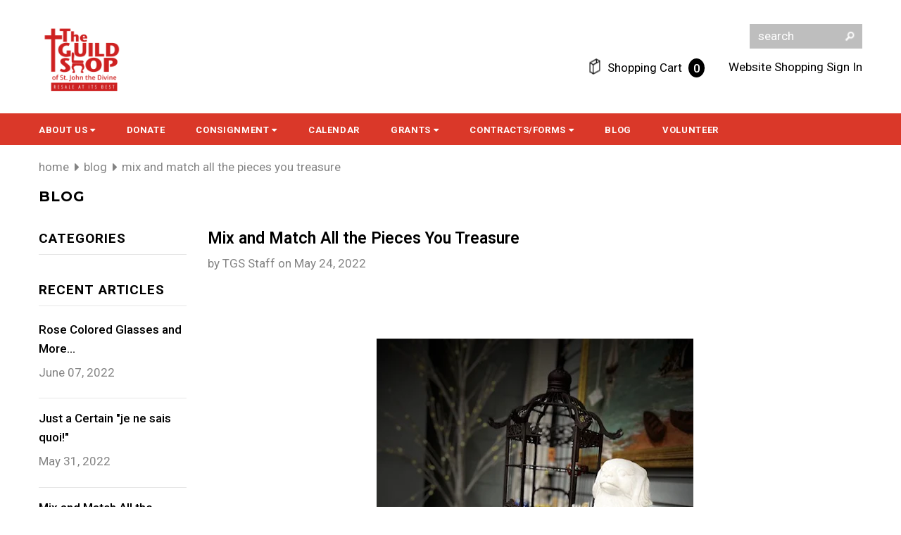

--- FILE ---
content_type: text/html; charset=utf-8
request_url: https://www.google.com/recaptcha/enterprise/anchor?ar=1&k=6LeDBFwpAAAAAJe8ux9-imrqZ2ueRsEtdiWoDDpX&co=aHR0cHM6Ly9tc2dzbmRyLmNvbTo0NDM.&hl=en&v=PoyoqOPhxBO7pBk68S4YbpHZ&size=invisible&anchor-ms=20000&execute-ms=30000&cb=s7amq6qdgfoc
body_size: 48855
content:
<!DOCTYPE HTML><html dir="ltr" lang="en"><head><meta http-equiv="Content-Type" content="text/html; charset=UTF-8">
<meta http-equiv="X-UA-Compatible" content="IE=edge">
<title>reCAPTCHA</title>
<style type="text/css">
/* cyrillic-ext */
@font-face {
  font-family: 'Roboto';
  font-style: normal;
  font-weight: 400;
  font-stretch: 100%;
  src: url(//fonts.gstatic.com/s/roboto/v48/KFO7CnqEu92Fr1ME7kSn66aGLdTylUAMa3GUBHMdazTgWw.woff2) format('woff2');
  unicode-range: U+0460-052F, U+1C80-1C8A, U+20B4, U+2DE0-2DFF, U+A640-A69F, U+FE2E-FE2F;
}
/* cyrillic */
@font-face {
  font-family: 'Roboto';
  font-style: normal;
  font-weight: 400;
  font-stretch: 100%;
  src: url(//fonts.gstatic.com/s/roboto/v48/KFO7CnqEu92Fr1ME7kSn66aGLdTylUAMa3iUBHMdazTgWw.woff2) format('woff2');
  unicode-range: U+0301, U+0400-045F, U+0490-0491, U+04B0-04B1, U+2116;
}
/* greek-ext */
@font-face {
  font-family: 'Roboto';
  font-style: normal;
  font-weight: 400;
  font-stretch: 100%;
  src: url(//fonts.gstatic.com/s/roboto/v48/KFO7CnqEu92Fr1ME7kSn66aGLdTylUAMa3CUBHMdazTgWw.woff2) format('woff2');
  unicode-range: U+1F00-1FFF;
}
/* greek */
@font-face {
  font-family: 'Roboto';
  font-style: normal;
  font-weight: 400;
  font-stretch: 100%;
  src: url(//fonts.gstatic.com/s/roboto/v48/KFO7CnqEu92Fr1ME7kSn66aGLdTylUAMa3-UBHMdazTgWw.woff2) format('woff2');
  unicode-range: U+0370-0377, U+037A-037F, U+0384-038A, U+038C, U+038E-03A1, U+03A3-03FF;
}
/* math */
@font-face {
  font-family: 'Roboto';
  font-style: normal;
  font-weight: 400;
  font-stretch: 100%;
  src: url(//fonts.gstatic.com/s/roboto/v48/KFO7CnqEu92Fr1ME7kSn66aGLdTylUAMawCUBHMdazTgWw.woff2) format('woff2');
  unicode-range: U+0302-0303, U+0305, U+0307-0308, U+0310, U+0312, U+0315, U+031A, U+0326-0327, U+032C, U+032F-0330, U+0332-0333, U+0338, U+033A, U+0346, U+034D, U+0391-03A1, U+03A3-03A9, U+03B1-03C9, U+03D1, U+03D5-03D6, U+03F0-03F1, U+03F4-03F5, U+2016-2017, U+2034-2038, U+203C, U+2040, U+2043, U+2047, U+2050, U+2057, U+205F, U+2070-2071, U+2074-208E, U+2090-209C, U+20D0-20DC, U+20E1, U+20E5-20EF, U+2100-2112, U+2114-2115, U+2117-2121, U+2123-214F, U+2190, U+2192, U+2194-21AE, U+21B0-21E5, U+21F1-21F2, U+21F4-2211, U+2213-2214, U+2216-22FF, U+2308-230B, U+2310, U+2319, U+231C-2321, U+2336-237A, U+237C, U+2395, U+239B-23B7, U+23D0, U+23DC-23E1, U+2474-2475, U+25AF, U+25B3, U+25B7, U+25BD, U+25C1, U+25CA, U+25CC, U+25FB, U+266D-266F, U+27C0-27FF, U+2900-2AFF, U+2B0E-2B11, U+2B30-2B4C, U+2BFE, U+3030, U+FF5B, U+FF5D, U+1D400-1D7FF, U+1EE00-1EEFF;
}
/* symbols */
@font-face {
  font-family: 'Roboto';
  font-style: normal;
  font-weight: 400;
  font-stretch: 100%;
  src: url(//fonts.gstatic.com/s/roboto/v48/KFO7CnqEu92Fr1ME7kSn66aGLdTylUAMaxKUBHMdazTgWw.woff2) format('woff2');
  unicode-range: U+0001-000C, U+000E-001F, U+007F-009F, U+20DD-20E0, U+20E2-20E4, U+2150-218F, U+2190, U+2192, U+2194-2199, U+21AF, U+21E6-21F0, U+21F3, U+2218-2219, U+2299, U+22C4-22C6, U+2300-243F, U+2440-244A, U+2460-24FF, U+25A0-27BF, U+2800-28FF, U+2921-2922, U+2981, U+29BF, U+29EB, U+2B00-2BFF, U+4DC0-4DFF, U+FFF9-FFFB, U+10140-1018E, U+10190-1019C, U+101A0, U+101D0-101FD, U+102E0-102FB, U+10E60-10E7E, U+1D2C0-1D2D3, U+1D2E0-1D37F, U+1F000-1F0FF, U+1F100-1F1AD, U+1F1E6-1F1FF, U+1F30D-1F30F, U+1F315, U+1F31C, U+1F31E, U+1F320-1F32C, U+1F336, U+1F378, U+1F37D, U+1F382, U+1F393-1F39F, U+1F3A7-1F3A8, U+1F3AC-1F3AF, U+1F3C2, U+1F3C4-1F3C6, U+1F3CA-1F3CE, U+1F3D4-1F3E0, U+1F3ED, U+1F3F1-1F3F3, U+1F3F5-1F3F7, U+1F408, U+1F415, U+1F41F, U+1F426, U+1F43F, U+1F441-1F442, U+1F444, U+1F446-1F449, U+1F44C-1F44E, U+1F453, U+1F46A, U+1F47D, U+1F4A3, U+1F4B0, U+1F4B3, U+1F4B9, U+1F4BB, U+1F4BF, U+1F4C8-1F4CB, U+1F4D6, U+1F4DA, U+1F4DF, U+1F4E3-1F4E6, U+1F4EA-1F4ED, U+1F4F7, U+1F4F9-1F4FB, U+1F4FD-1F4FE, U+1F503, U+1F507-1F50B, U+1F50D, U+1F512-1F513, U+1F53E-1F54A, U+1F54F-1F5FA, U+1F610, U+1F650-1F67F, U+1F687, U+1F68D, U+1F691, U+1F694, U+1F698, U+1F6AD, U+1F6B2, U+1F6B9-1F6BA, U+1F6BC, U+1F6C6-1F6CF, U+1F6D3-1F6D7, U+1F6E0-1F6EA, U+1F6F0-1F6F3, U+1F6F7-1F6FC, U+1F700-1F7FF, U+1F800-1F80B, U+1F810-1F847, U+1F850-1F859, U+1F860-1F887, U+1F890-1F8AD, U+1F8B0-1F8BB, U+1F8C0-1F8C1, U+1F900-1F90B, U+1F93B, U+1F946, U+1F984, U+1F996, U+1F9E9, U+1FA00-1FA6F, U+1FA70-1FA7C, U+1FA80-1FA89, U+1FA8F-1FAC6, U+1FACE-1FADC, U+1FADF-1FAE9, U+1FAF0-1FAF8, U+1FB00-1FBFF;
}
/* vietnamese */
@font-face {
  font-family: 'Roboto';
  font-style: normal;
  font-weight: 400;
  font-stretch: 100%;
  src: url(//fonts.gstatic.com/s/roboto/v48/KFO7CnqEu92Fr1ME7kSn66aGLdTylUAMa3OUBHMdazTgWw.woff2) format('woff2');
  unicode-range: U+0102-0103, U+0110-0111, U+0128-0129, U+0168-0169, U+01A0-01A1, U+01AF-01B0, U+0300-0301, U+0303-0304, U+0308-0309, U+0323, U+0329, U+1EA0-1EF9, U+20AB;
}
/* latin-ext */
@font-face {
  font-family: 'Roboto';
  font-style: normal;
  font-weight: 400;
  font-stretch: 100%;
  src: url(//fonts.gstatic.com/s/roboto/v48/KFO7CnqEu92Fr1ME7kSn66aGLdTylUAMa3KUBHMdazTgWw.woff2) format('woff2');
  unicode-range: U+0100-02BA, U+02BD-02C5, U+02C7-02CC, U+02CE-02D7, U+02DD-02FF, U+0304, U+0308, U+0329, U+1D00-1DBF, U+1E00-1E9F, U+1EF2-1EFF, U+2020, U+20A0-20AB, U+20AD-20C0, U+2113, U+2C60-2C7F, U+A720-A7FF;
}
/* latin */
@font-face {
  font-family: 'Roboto';
  font-style: normal;
  font-weight: 400;
  font-stretch: 100%;
  src: url(//fonts.gstatic.com/s/roboto/v48/KFO7CnqEu92Fr1ME7kSn66aGLdTylUAMa3yUBHMdazQ.woff2) format('woff2');
  unicode-range: U+0000-00FF, U+0131, U+0152-0153, U+02BB-02BC, U+02C6, U+02DA, U+02DC, U+0304, U+0308, U+0329, U+2000-206F, U+20AC, U+2122, U+2191, U+2193, U+2212, U+2215, U+FEFF, U+FFFD;
}
/* cyrillic-ext */
@font-face {
  font-family: 'Roboto';
  font-style: normal;
  font-weight: 500;
  font-stretch: 100%;
  src: url(//fonts.gstatic.com/s/roboto/v48/KFO7CnqEu92Fr1ME7kSn66aGLdTylUAMa3GUBHMdazTgWw.woff2) format('woff2');
  unicode-range: U+0460-052F, U+1C80-1C8A, U+20B4, U+2DE0-2DFF, U+A640-A69F, U+FE2E-FE2F;
}
/* cyrillic */
@font-face {
  font-family: 'Roboto';
  font-style: normal;
  font-weight: 500;
  font-stretch: 100%;
  src: url(//fonts.gstatic.com/s/roboto/v48/KFO7CnqEu92Fr1ME7kSn66aGLdTylUAMa3iUBHMdazTgWw.woff2) format('woff2');
  unicode-range: U+0301, U+0400-045F, U+0490-0491, U+04B0-04B1, U+2116;
}
/* greek-ext */
@font-face {
  font-family: 'Roboto';
  font-style: normal;
  font-weight: 500;
  font-stretch: 100%;
  src: url(//fonts.gstatic.com/s/roboto/v48/KFO7CnqEu92Fr1ME7kSn66aGLdTylUAMa3CUBHMdazTgWw.woff2) format('woff2');
  unicode-range: U+1F00-1FFF;
}
/* greek */
@font-face {
  font-family: 'Roboto';
  font-style: normal;
  font-weight: 500;
  font-stretch: 100%;
  src: url(//fonts.gstatic.com/s/roboto/v48/KFO7CnqEu92Fr1ME7kSn66aGLdTylUAMa3-UBHMdazTgWw.woff2) format('woff2');
  unicode-range: U+0370-0377, U+037A-037F, U+0384-038A, U+038C, U+038E-03A1, U+03A3-03FF;
}
/* math */
@font-face {
  font-family: 'Roboto';
  font-style: normal;
  font-weight: 500;
  font-stretch: 100%;
  src: url(//fonts.gstatic.com/s/roboto/v48/KFO7CnqEu92Fr1ME7kSn66aGLdTylUAMawCUBHMdazTgWw.woff2) format('woff2');
  unicode-range: U+0302-0303, U+0305, U+0307-0308, U+0310, U+0312, U+0315, U+031A, U+0326-0327, U+032C, U+032F-0330, U+0332-0333, U+0338, U+033A, U+0346, U+034D, U+0391-03A1, U+03A3-03A9, U+03B1-03C9, U+03D1, U+03D5-03D6, U+03F0-03F1, U+03F4-03F5, U+2016-2017, U+2034-2038, U+203C, U+2040, U+2043, U+2047, U+2050, U+2057, U+205F, U+2070-2071, U+2074-208E, U+2090-209C, U+20D0-20DC, U+20E1, U+20E5-20EF, U+2100-2112, U+2114-2115, U+2117-2121, U+2123-214F, U+2190, U+2192, U+2194-21AE, U+21B0-21E5, U+21F1-21F2, U+21F4-2211, U+2213-2214, U+2216-22FF, U+2308-230B, U+2310, U+2319, U+231C-2321, U+2336-237A, U+237C, U+2395, U+239B-23B7, U+23D0, U+23DC-23E1, U+2474-2475, U+25AF, U+25B3, U+25B7, U+25BD, U+25C1, U+25CA, U+25CC, U+25FB, U+266D-266F, U+27C0-27FF, U+2900-2AFF, U+2B0E-2B11, U+2B30-2B4C, U+2BFE, U+3030, U+FF5B, U+FF5D, U+1D400-1D7FF, U+1EE00-1EEFF;
}
/* symbols */
@font-face {
  font-family: 'Roboto';
  font-style: normal;
  font-weight: 500;
  font-stretch: 100%;
  src: url(//fonts.gstatic.com/s/roboto/v48/KFO7CnqEu92Fr1ME7kSn66aGLdTylUAMaxKUBHMdazTgWw.woff2) format('woff2');
  unicode-range: U+0001-000C, U+000E-001F, U+007F-009F, U+20DD-20E0, U+20E2-20E4, U+2150-218F, U+2190, U+2192, U+2194-2199, U+21AF, U+21E6-21F0, U+21F3, U+2218-2219, U+2299, U+22C4-22C6, U+2300-243F, U+2440-244A, U+2460-24FF, U+25A0-27BF, U+2800-28FF, U+2921-2922, U+2981, U+29BF, U+29EB, U+2B00-2BFF, U+4DC0-4DFF, U+FFF9-FFFB, U+10140-1018E, U+10190-1019C, U+101A0, U+101D0-101FD, U+102E0-102FB, U+10E60-10E7E, U+1D2C0-1D2D3, U+1D2E0-1D37F, U+1F000-1F0FF, U+1F100-1F1AD, U+1F1E6-1F1FF, U+1F30D-1F30F, U+1F315, U+1F31C, U+1F31E, U+1F320-1F32C, U+1F336, U+1F378, U+1F37D, U+1F382, U+1F393-1F39F, U+1F3A7-1F3A8, U+1F3AC-1F3AF, U+1F3C2, U+1F3C4-1F3C6, U+1F3CA-1F3CE, U+1F3D4-1F3E0, U+1F3ED, U+1F3F1-1F3F3, U+1F3F5-1F3F7, U+1F408, U+1F415, U+1F41F, U+1F426, U+1F43F, U+1F441-1F442, U+1F444, U+1F446-1F449, U+1F44C-1F44E, U+1F453, U+1F46A, U+1F47D, U+1F4A3, U+1F4B0, U+1F4B3, U+1F4B9, U+1F4BB, U+1F4BF, U+1F4C8-1F4CB, U+1F4D6, U+1F4DA, U+1F4DF, U+1F4E3-1F4E6, U+1F4EA-1F4ED, U+1F4F7, U+1F4F9-1F4FB, U+1F4FD-1F4FE, U+1F503, U+1F507-1F50B, U+1F50D, U+1F512-1F513, U+1F53E-1F54A, U+1F54F-1F5FA, U+1F610, U+1F650-1F67F, U+1F687, U+1F68D, U+1F691, U+1F694, U+1F698, U+1F6AD, U+1F6B2, U+1F6B9-1F6BA, U+1F6BC, U+1F6C6-1F6CF, U+1F6D3-1F6D7, U+1F6E0-1F6EA, U+1F6F0-1F6F3, U+1F6F7-1F6FC, U+1F700-1F7FF, U+1F800-1F80B, U+1F810-1F847, U+1F850-1F859, U+1F860-1F887, U+1F890-1F8AD, U+1F8B0-1F8BB, U+1F8C0-1F8C1, U+1F900-1F90B, U+1F93B, U+1F946, U+1F984, U+1F996, U+1F9E9, U+1FA00-1FA6F, U+1FA70-1FA7C, U+1FA80-1FA89, U+1FA8F-1FAC6, U+1FACE-1FADC, U+1FADF-1FAE9, U+1FAF0-1FAF8, U+1FB00-1FBFF;
}
/* vietnamese */
@font-face {
  font-family: 'Roboto';
  font-style: normal;
  font-weight: 500;
  font-stretch: 100%;
  src: url(//fonts.gstatic.com/s/roboto/v48/KFO7CnqEu92Fr1ME7kSn66aGLdTylUAMa3OUBHMdazTgWw.woff2) format('woff2');
  unicode-range: U+0102-0103, U+0110-0111, U+0128-0129, U+0168-0169, U+01A0-01A1, U+01AF-01B0, U+0300-0301, U+0303-0304, U+0308-0309, U+0323, U+0329, U+1EA0-1EF9, U+20AB;
}
/* latin-ext */
@font-face {
  font-family: 'Roboto';
  font-style: normal;
  font-weight: 500;
  font-stretch: 100%;
  src: url(//fonts.gstatic.com/s/roboto/v48/KFO7CnqEu92Fr1ME7kSn66aGLdTylUAMa3KUBHMdazTgWw.woff2) format('woff2');
  unicode-range: U+0100-02BA, U+02BD-02C5, U+02C7-02CC, U+02CE-02D7, U+02DD-02FF, U+0304, U+0308, U+0329, U+1D00-1DBF, U+1E00-1E9F, U+1EF2-1EFF, U+2020, U+20A0-20AB, U+20AD-20C0, U+2113, U+2C60-2C7F, U+A720-A7FF;
}
/* latin */
@font-face {
  font-family: 'Roboto';
  font-style: normal;
  font-weight: 500;
  font-stretch: 100%;
  src: url(//fonts.gstatic.com/s/roboto/v48/KFO7CnqEu92Fr1ME7kSn66aGLdTylUAMa3yUBHMdazQ.woff2) format('woff2');
  unicode-range: U+0000-00FF, U+0131, U+0152-0153, U+02BB-02BC, U+02C6, U+02DA, U+02DC, U+0304, U+0308, U+0329, U+2000-206F, U+20AC, U+2122, U+2191, U+2193, U+2212, U+2215, U+FEFF, U+FFFD;
}
/* cyrillic-ext */
@font-face {
  font-family: 'Roboto';
  font-style: normal;
  font-weight: 900;
  font-stretch: 100%;
  src: url(//fonts.gstatic.com/s/roboto/v48/KFO7CnqEu92Fr1ME7kSn66aGLdTylUAMa3GUBHMdazTgWw.woff2) format('woff2');
  unicode-range: U+0460-052F, U+1C80-1C8A, U+20B4, U+2DE0-2DFF, U+A640-A69F, U+FE2E-FE2F;
}
/* cyrillic */
@font-face {
  font-family: 'Roboto';
  font-style: normal;
  font-weight: 900;
  font-stretch: 100%;
  src: url(//fonts.gstatic.com/s/roboto/v48/KFO7CnqEu92Fr1ME7kSn66aGLdTylUAMa3iUBHMdazTgWw.woff2) format('woff2');
  unicode-range: U+0301, U+0400-045F, U+0490-0491, U+04B0-04B1, U+2116;
}
/* greek-ext */
@font-face {
  font-family: 'Roboto';
  font-style: normal;
  font-weight: 900;
  font-stretch: 100%;
  src: url(//fonts.gstatic.com/s/roboto/v48/KFO7CnqEu92Fr1ME7kSn66aGLdTylUAMa3CUBHMdazTgWw.woff2) format('woff2');
  unicode-range: U+1F00-1FFF;
}
/* greek */
@font-face {
  font-family: 'Roboto';
  font-style: normal;
  font-weight: 900;
  font-stretch: 100%;
  src: url(//fonts.gstatic.com/s/roboto/v48/KFO7CnqEu92Fr1ME7kSn66aGLdTylUAMa3-UBHMdazTgWw.woff2) format('woff2');
  unicode-range: U+0370-0377, U+037A-037F, U+0384-038A, U+038C, U+038E-03A1, U+03A3-03FF;
}
/* math */
@font-face {
  font-family: 'Roboto';
  font-style: normal;
  font-weight: 900;
  font-stretch: 100%;
  src: url(//fonts.gstatic.com/s/roboto/v48/KFO7CnqEu92Fr1ME7kSn66aGLdTylUAMawCUBHMdazTgWw.woff2) format('woff2');
  unicode-range: U+0302-0303, U+0305, U+0307-0308, U+0310, U+0312, U+0315, U+031A, U+0326-0327, U+032C, U+032F-0330, U+0332-0333, U+0338, U+033A, U+0346, U+034D, U+0391-03A1, U+03A3-03A9, U+03B1-03C9, U+03D1, U+03D5-03D6, U+03F0-03F1, U+03F4-03F5, U+2016-2017, U+2034-2038, U+203C, U+2040, U+2043, U+2047, U+2050, U+2057, U+205F, U+2070-2071, U+2074-208E, U+2090-209C, U+20D0-20DC, U+20E1, U+20E5-20EF, U+2100-2112, U+2114-2115, U+2117-2121, U+2123-214F, U+2190, U+2192, U+2194-21AE, U+21B0-21E5, U+21F1-21F2, U+21F4-2211, U+2213-2214, U+2216-22FF, U+2308-230B, U+2310, U+2319, U+231C-2321, U+2336-237A, U+237C, U+2395, U+239B-23B7, U+23D0, U+23DC-23E1, U+2474-2475, U+25AF, U+25B3, U+25B7, U+25BD, U+25C1, U+25CA, U+25CC, U+25FB, U+266D-266F, U+27C0-27FF, U+2900-2AFF, U+2B0E-2B11, U+2B30-2B4C, U+2BFE, U+3030, U+FF5B, U+FF5D, U+1D400-1D7FF, U+1EE00-1EEFF;
}
/* symbols */
@font-face {
  font-family: 'Roboto';
  font-style: normal;
  font-weight: 900;
  font-stretch: 100%;
  src: url(//fonts.gstatic.com/s/roboto/v48/KFO7CnqEu92Fr1ME7kSn66aGLdTylUAMaxKUBHMdazTgWw.woff2) format('woff2');
  unicode-range: U+0001-000C, U+000E-001F, U+007F-009F, U+20DD-20E0, U+20E2-20E4, U+2150-218F, U+2190, U+2192, U+2194-2199, U+21AF, U+21E6-21F0, U+21F3, U+2218-2219, U+2299, U+22C4-22C6, U+2300-243F, U+2440-244A, U+2460-24FF, U+25A0-27BF, U+2800-28FF, U+2921-2922, U+2981, U+29BF, U+29EB, U+2B00-2BFF, U+4DC0-4DFF, U+FFF9-FFFB, U+10140-1018E, U+10190-1019C, U+101A0, U+101D0-101FD, U+102E0-102FB, U+10E60-10E7E, U+1D2C0-1D2D3, U+1D2E0-1D37F, U+1F000-1F0FF, U+1F100-1F1AD, U+1F1E6-1F1FF, U+1F30D-1F30F, U+1F315, U+1F31C, U+1F31E, U+1F320-1F32C, U+1F336, U+1F378, U+1F37D, U+1F382, U+1F393-1F39F, U+1F3A7-1F3A8, U+1F3AC-1F3AF, U+1F3C2, U+1F3C4-1F3C6, U+1F3CA-1F3CE, U+1F3D4-1F3E0, U+1F3ED, U+1F3F1-1F3F3, U+1F3F5-1F3F7, U+1F408, U+1F415, U+1F41F, U+1F426, U+1F43F, U+1F441-1F442, U+1F444, U+1F446-1F449, U+1F44C-1F44E, U+1F453, U+1F46A, U+1F47D, U+1F4A3, U+1F4B0, U+1F4B3, U+1F4B9, U+1F4BB, U+1F4BF, U+1F4C8-1F4CB, U+1F4D6, U+1F4DA, U+1F4DF, U+1F4E3-1F4E6, U+1F4EA-1F4ED, U+1F4F7, U+1F4F9-1F4FB, U+1F4FD-1F4FE, U+1F503, U+1F507-1F50B, U+1F50D, U+1F512-1F513, U+1F53E-1F54A, U+1F54F-1F5FA, U+1F610, U+1F650-1F67F, U+1F687, U+1F68D, U+1F691, U+1F694, U+1F698, U+1F6AD, U+1F6B2, U+1F6B9-1F6BA, U+1F6BC, U+1F6C6-1F6CF, U+1F6D3-1F6D7, U+1F6E0-1F6EA, U+1F6F0-1F6F3, U+1F6F7-1F6FC, U+1F700-1F7FF, U+1F800-1F80B, U+1F810-1F847, U+1F850-1F859, U+1F860-1F887, U+1F890-1F8AD, U+1F8B0-1F8BB, U+1F8C0-1F8C1, U+1F900-1F90B, U+1F93B, U+1F946, U+1F984, U+1F996, U+1F9E9, U+1FA00-1FA6F, U+1FA70-1FA7C, U+1FA80-1FA89, U+1FA8F-1FAC6, U+1FACE-1FADC, U+1FADF-1FAE9, U+1FAF0-1FAF8, U+1FB00-1FBFF;
}
/* vietnamese */
@font-face {
  font-family: 'Roboto';
  font-style: normal;
  font-weight: 900;
  font-stretch: 100%;
  src: url(//fonts.gstatic.com/s/roboto/v48/KFO7CnqEu92Fr1ME7kSn66aGLdTylUAMa3OUBHMdazTgWw.woff2) format('woff2');
  unicode-range: U+0102-0103, U+0110-0111, U+0128-0129, U+0168-0169, U+01A0-01A1, U+01AF-01B0, U+0300-0301, U+0303-0304, U+0308-0309, U+0323, U+0329, U+1EA0-1EF9, U+20AB;
}
/* latin-ext */
@font-face {
  font-family: 'Roboto';
  font-style: normal;
  font-weight: 900;
  font-stretch: 100%;
  src: url(//fonts.gstatic.com/s/roboto/v48/KFO7CnqEu92Fr1ME7kSn66aGLdTylUAMa3KUBHMdazTgWw.woff2) format('woff2');
  unicode-range: U+0100-02BA, U+02BD-02C5, U+02C7-02CC, U+02CE-02D7, U+02DD-02FF, U+0304, U+0308, U+0329, U+1D00-1DBF, U+1E00-1E9F, U+1EF2-1EFF, U+2020, U+20A0-20AB, U+20AD-20C0, U+2113, U+2C60-2C7F, U+A720-A7FF;
}
/* latin */
@font-face {
  font-family: 'Roboto';
  font-style: normal;
  font-weight: 900;
  font-stretch: 100%;
  src: url(//fonts.gstatic.com/s/roboto/v48/KFO7CnqEu92Fr1ME7kSn66aGLdTylUAMa3yUBHMdazQ.woff2) format('woff2');
  unicode-range: U+0000-00FF, U+0131, U+0152-0153, U+02BB-02BC, U+02C6, U+02DA, U+02DC, U+0304, U+0308, U+0329, U+2000-206F, U+20AC, U+2122, U+2191, U+2193, U+2212, U+2215, U+FEFF, U+FFFD;
}

</style>
<link rel="stylesheet" type="text/css" href="https://www.gstatic.com/recaptcha/releases/PoyoqOPhxBO7pBk68S4YbpHZ/styles__ltr.css">
<script nonce="DAS7YTpUZUSz4IQIMLJolw" type="text/javascript">window['__recaptcha_api'] = 'https://www.google.com/recaptcha/enterprise/';</script>
<script type="text/javascript" src="https://www.gstatic.com/recaptcha/releases/PoyoqOPhxBO7pBk68S4YbpHZ/recaptcha__en.js" nonce="DAS7YTpUZUSz4IQIMLJolw">
      
    </script></head>
<body><div id="rc-anchor-alert" class="rc-anchor-alert"></div>
<input type="hidden" id="recaptcha-token" value="[base64]">
<script type="text/javascript" nonce="DAS7YTpUZUSz4IQIMLJolw">
      recaptcha.anchor.Main.init("[\x22ainput\x22,[\x22bgdata\x22,\x22\x22,\[base64]/[base64]/bmV3IFpbdF0obVswXSk6Sz09Mj9uZXcgWlt0XShtWzBdLG1bMV0pOks9PTM/bmV3IFpbdF0obVswXSxtWzFdLG1bMl0pOks9PTQ/[base64]/[base64]/[base64]/[base64]/[base64]/[base64]/[base64]/[base64]/[base64]/[base64]/[base64]/[base64]/[base64]/[base64]\\u003d\\u003d\x22,\[base64]\\u003d\x22,\x22JsKzQcKDwpfCnioDaTTCrWDDrGksw6wXw5nDqCtBSHtRBcKKw4pMw4VSwrIYw4nDvSDCrTjCrMKKwq/DvhI/ZsKiwqvDjxksRsO7w47DnsKHw6vDolvCkVNUWcOfFcKnMMKhw4fDn8KOHxl4wrLCnMO/dms9KcKRAzvCvWgywoRCUXdoaMOhUmnDk03CscOSFsOVfSLClFIQacKscsK+w6jCrlZWRcOSwpLCp8KOw6fDngJzw6JwCMOsw44XJF3Dox1wI3JLw4gcwpQVRMOUKjdiV8KqfXvDj0g1bsOyw6Mkw4PCscOdZsK1w4TDgMKywr47BTvChsKmwrDCql/ClmgIwoUsw7diw5/DjmrCpMOFDcKrw6IkFMKpZcKCwoN4FcOsw61bw77DtsKnw7DCvxfCi0RuSsOpw780LgDCjMKZBcKKQMOMcyENIW7Cn8OmWQEtfMOae8O0w5p+C3zDtnUiCiR8wrRdw7wzfsKDYcOGw7zDrD/[base64]/wp8iMHLDpMOud0TDpHRqdsKdHHXDtGLCu0jDiRVCGMKoNsKlw7jDksKkw43DgsKuWMKLw4jCqF3Dn1/DozV1wpxNw5Btwph2PcKEw4fDusORD8KTwp/CmiDDqsKobsOLwq/CmMOtw5DCusKgw7pawqEQw4F3dTrCggLDp3QVX8KvaMKYb8Kaw43DhApAw6BJbjHCpQQPw4Y0EArDucKHwp7DqcKmwqjDgwNOw6fCocOBC8Okw49Qw4oLKcKzw69xJMKnwqXDt0TCncKlw6vCggEQFMKPwohsBSjDkMKsNlzDisOeDkV/eh7DlV3CgXB0w7Qid8KZX8O4w6nCicKiCWHDpMOJwrLDvMKiw5d/w4VFYsKZwq7ChMKTw6PDmFTCt8K5Dxx7a1nDgsOtwrYYGTQxwqfDpEtUfcKww6MaesK0THHCry/[base64]/[base64]/[base64]/Dl1NAwo4hw51OwqcmUFrDgQvDncK0w7rDsMKjYsKrQ3pIRjfDosKxDxPDrXdVwofColZgw4xzM1hjQglKwqPDoMKoJxdiwrXCtmFYw74/wp/DisO7WijClcKewoHClUjDsQBaw4XCtMKgDcKfwrXCvcOVwpR+woBKNcOtCMKaMcOpwprCgMKLw5nDukbCgx7CqMOvQsKQw6PCtcKJfsKzwqMvYj/DhDfDnE0KwqzCqBRswpzDi8OIM8OhQMOALivDq0HCjMO/PsOWwpV9w77CtsKVw4zDgU4vSsOiJQHDnHzCnwPCt1DDvSw8wrEgCsOsw6PDh8KywqxlQFXCpXV/LxzDqcOKeMOYXgtBw5koUMO/McOvwrTCkMORJgPDlcKHwq/Dii9ZwpPCisOsNMOqesOsEBrCqsObUMOxWiI4w48Rwp3ChMO9DsOgNsOvwpDCiR3CqWkCw4DDpBDDnTNEwr/CgjYiw5N4fE8/w5YPw4FXKHzDtzzCkMKYw4bCuU3CtcKiGMOLDmB+OsKzE8OmwqnDg3LCjcO6KMKIGBjCpcKXwqjDgsKVMD/CosOqXMKTwpV/woTDnMOrwqDCjMOCZx/ChHTCs8Kmw54Kwq7CiMKDBhAwCF5owrnCj11oEQLCvktnw4TDp8KWw6U5IMO3w7l0wr9xwroDZQDCgMKNwrBcSsKnwqYEecK0wqdPwprCriJOBsKowozCoMOow7NJwpzDsB7DvVkOJQERZmfDnsKnw5B/VGsJw5TDu8K8w5TCjE7Cq8ObVEIRwrjDuGEHJ8KewpjDk8O+WMKmLMOSwoDDlHFRMWbDoyDDgcOrwr/[base64]/[base64]/wpHDmC/CsSDCmkUfwpLCkz9Gwp7DrzoeM8KpGUgmOcK7RsKVGyPDrMK0McOJwpTDjMKfCBJBwoRscglcw5N3w4/Cl8OEw7HDtg7DmcOpw45aU8KBVgHCk8KUe196w6XChlTCuMOqEsKDUHNKFQHDv8O/w7jDkU7CuQTCisKfwq44dsKxwpnCkCLDjjA4woUwPMKcw7PDo8KPw6TCo8OvQQ/DtcOYAiHCvwpWA8Khw64JA0FWfyc7w4h5w7sfcyImwr7Dp8OcY3PCtXovSMOUYU/DocKwWMOtwoUjR2TDt8KAYFXCtcK/WH1IUcO9PMKPNMK3woTCpsOuw595QMKXMcOCw6ZaaWjDlMKFU1fCuzoVw6I7w7YVDlfDnFhWwrlRWTfCs3nCsMOpw7RHw65HKMKXMsK7acOqZMORw4TDkMOhw7jCkz87w78xdW1MW1QsIcOPUsK3PMKYQMOzXD0YwrQ0wp7Ct8KfO8O/IcKUwoVOQ8OQwoF+wpjCpMOmwrkJw7w1wo/Cnh0daXTDq8OLecKvwqLDucKfNcOmWcOKKBnDgsK2w7bCrip7worDisKgNcOYw7I7BsO0w5rCnyJaYFgSwqpie2HDngtGw5fCpsKZwrQgwq7DvcOXwr/[base64]/DkFcRw4jDgsKmPgDCpwIXccOBPcO9w53DtU8bw4tPw6XCrz57SsOQwo7Cg8OJwr/CvcKnw7VREsKswpk5wrvDll5WZFs6IMKRw4rDrMOuwrXDgcKSH0ERZg5uIMKmwr1Ow4ZXwo7DvsOww4TChUdyw7pJwoTDkMOYw63CscKDAxMPw5UMERxmwrfDthZ8wr5vwo/[base64]/ChXZoNcKzRnPDtyU8w53Dm8KBcX8NecKJwqUOw5cmDHHDn8KzTcKTE0PCoVvDrcKbw5hBBnkhDn9Hw7FlwoxrwrTDqMKDw6XCtBXCogBJQcKlw4ckDTnCvMOvwpNDJC11wpolWsKYWhnCmC80w7jDlgPCoGc9YjUuAzDDhFEwwo/DlMOyITlSE8KywolqTMKYw6rDt0ARREFCDcOoaMKow4/DpsOGwosPwqnDpwjDvMOIw48iw4xQw68DREzDmFA1w4zCu2HDmsKRD8K7woU/wo7CpsKYOsO0ScKIwrpKIGXCvQJzCsKpC8OIQ8K+wpg0d2vCv8OMEMKDw6fDgcKGwo4xFVJGw6nCicOcEsOnwoFybAfDp1/ChcOhU8OYPk0yw7rDucKQw6kRRcO/[base64]/Dn9EacKlNR5fw6/DpsK2VyAADMOHLy5fwpPDh8OqwoBAw6nDjnzDliLCu8KuR3LCl08FJDVxGVBowoEnw5HCoCDCtMOqwrbCvmwiwrvCvGsRw6vCtAkrOh/[base64]/[base64]/UEDCuMOZNSTClzvDj1bDnB/[base64]/wpdXwq7DuMK9wooHOMOgwpHDnCMowoTCmXHCsjzDnsKPw4w/w6kgbXBGwq9pG8OOw4YieiTCqRnCoGx7w45ewqs/FUjDmkTDrMKMwr5bLsOZwoHCqcOmay0+w4Z/[base64]/[base64]/ClMOtwqoXTRpPKWXDocOrw6LDow4ew4ZHw4lUeETCgcOyw5nCq8KfwrhJNcKHwrXCnlHDksKFIh0PwrDDjWoJOcOywrYSw7wkWMKGZQ8UQ0g4woJtwpzCpBUKw4nCtcKADnjCmsKrw5jDvMOvwrbCvMK2wrt/wplaw7HDtXJAwovDm3k1w4fDusKiwodIw4HCgj4iwqvClGbCqcKRwo0Fw6oBWcOoIwxuwoDDjQzCoHXDqGbDvk/Du8KGLkUHwqIEw5rCgRjClcOpw7UowrlDG8OMwpbDucKzwq/CmhwkwrPDpMO8CyUbwoLDrxtcbBdQw5jCi29PEHfCkXfCt0XCuMOJwq7DpWfDl33DuMKHKFh4woPDl8Kpw5fDgsOPAsKzwpUXc3rDkhkxw5vDqRU3CMKZZ8KcC1/Cv8Oze8KgQsKmwqh6w7rCh1fCl8KLdcKebcOmwqMmccOpw65FwqvDvMOia0UKWsKMw7FhcsKNdU7Dp8OYw7J9QsObwoPCrC/[base64]/wpsVQsKyw61DTMK8w7N7wqJAw57CkjzDmD/CkUrCh8OpDsKgw6sIw6/DqsOiUsKfIXo6VsKHV0sqUcOoC8ONUcOQbMKBwpvDoUzChcKQw6TCnXHDrmFAKTbCtjcHw5Rbw6g/w5/CrgLDrjbDh8KWE8OhwpNPwrzDqcOlw53DvURyb8K2YMKMw7HCo8OafR5se0TCjnAuwrLDuntJw6TCjGLChXwNw7MyN0LCscKwwrQsw7zDomtZBsKZLsKkHMK0UwlVHcKFacOdw6xNAgbDk0jCvsKaWV1DJCduwr8Td8Kkw7xwwp/CkGdaw6TDmxTDu8O0w6XDjxrCljnDiQZZwrTDoDQgbsOOJRjCphDDtcKaw7QQOQxQw6c/JsONcsK0VnQEaDvCkkrDmcKfHsK8P8One3PCi8K9eMOcYkjChgjCnsKNDMOSwqXDiyILVz4Iwp3Di8O4w5fDqcORw7rCgMK2ZwBnw6XDvSLCk8Ovwqw2EX/CocKWfyN4wrDDkcK5w5w8w6DCrzcIw4AMwqpsZ3bDoj0pwq3DtMOwD8Kkw6BlACwzNBvDkMOAFl/DvcKsBlpaw6fCtVBGw6HCgMOiScOVwpvCicOnUWsGNMO1woQZdMOnUQgLF8OHwqXCjcOww43Cg8KqPcOYwrQNG8KgwrPCiBDDjcOSZ2zCgS41wr1iwp/CicOnwr9abzjCqMOREE8tBn0+wpTDlFUwwobCj8KLCcKcTlYqw5UYQsOiw67CusOSw6zCrMOjfwdeAjceI18fw6XDhn9PI8OUwoZaw5pRMsOWTcKmPsKmwqPDqcK0AsKowoHCl8Kswr1Nw7M/[base64]/Ci8Kdw6p9A8OINgfCj8K1UgfCon7DiMO+w4HCvAMXw4TCp8OYdMOcaMO4wqYMQSB/w5XDncKowrpMUxTDh8KvwonDhn0xw77CtMOmVgnCr8OqUgzDqsORHgTDrmdZwpDCrDzDtmhYwr1IZ8K/MnV4wobCjMORw47DrMOJw5PDgEh3G8K+w7rCjMKbD2p7w7XDqXpLw6LDm0hWw6jDpcOGLETDpnbDm8OTeRppw4DCr8OFw4ABwq/CmcOswoh4w7vCusK6cA57azwNIMKHw6vCtDhpw5tSOETCqMKsfcKmFMKhVARowpfDtBJQwq/[base64]/Co8O3YcKHecOHOsObAsKsNXcgw4MRwoVBRsOuAMOPBj59wrXCo8KBw7DDnig3w6wjw4rDpsKwwqhyFsOtw73CiWjDj3zCgcOvw4ltYsOUwr1Nw67CkcKDwo/[base64]/Dg8K3wpbCsMOjMMKZw5HDv8OYwp40cnLCvsKqw6vDscKDJEHDkcO/wrbDhcKoDT7DpDoAwrZLGsKEwpfDmQppw44PesOeVlQlendKwpDDgllwPcOzNMOAe2IhCUZ2HsOfw6LCrMOnasKUCSp2H1PCiQ40fBTCg8KAwrfCjWbDq1PDnsKJwrHCgQDCnRrCo8OMEcOoIcKAwp7CssO/P8KUVMOvw5vCgg3CikbCg0EAw4rCk8KydQtZw7LClB1yw4MZw4R0wqtQFmkXwoMaw5wtcXpKe2fDs2TCgcOmaSFnwocJXS7Cnlplf8K5CMK1wqnCmHbDo8KBwqTCoMKgdMOYe2bChDVywq7Dml/CocOKwpwIwoXDpsKNAQTDq0luwozDtH9XfwjCsMOdwokbwp/DnRRZfsKCw6RvwpXDt8Ksw7rCqmAIw5DCpsK1wqNswrFhAsO/w7fDt8KlOcOIE8KxwqDDv8KJw7Naw5zCkMKJw4hSIcK4e8O3NMOEw7TDnGXCkcOJMjnDk07ClkkfwpvClMK5A8Oiw5UYwoYvYUsTwpA7UcKfw4wbPGkxwoclwrfDkWbClsK+DG4yw7nCpzhGeMO0woXDuMOHw6fDp2LDkcOCRHJ6w6rDilBaYcOWwr5qw5bCjsO6w4I/w4FRwrjDsm9jUGjCjsOkJVVTw4XDv8K4BzhFwrLCrkrCpBpEHCPCtVUWJEnCgWfCtWRjHEfDjcK/w77CgEnCoEkgXsKkw446DsO5wo4sw4fDg8KENhZVwrvCrkDCozXDhHbDjCAiQcO1GMOpwrUqw5nDgR5Uwq3Cr8KIw57CoxbCogBgPQjDnMOWw4gceWlUCsKLw4TDiTXDlhR/YkPDkMKfw4bDjsO/[base64]/wq3DnhLCtsOow43CpsOmQUHDr8OvSsOfwoYaG8KoHsKeT8K+GRxWwoAbBcKsCW7DhDXDh23ClMOAXD/CukTCk8OowoXDqH/[base64]/CpyIhwrHCvBs0wpnCjMK8woR0wqouLnDDiMK6wpU5OlAEdcKAwpfClsKDYsOtLcKrwpASHcO9w6jDvMKPIhtLw4jCgmdvfhc6w4/[base64]/[base64]/DksKxL8KrUsK0wrnCpsO9eVYWw6tBO8KrN8OuwpDDvSvDq8Oqw4DDqwIsbcOTLjfCoRtIw7JkamlcwrbCp1Idw7HCscOnw7cwRsOiwoTDgsK9O8KRwpTDjsOAwovCgDHCkWdKQVLDlcKlFHVTwr7DuMOIwodgw6TDiMOkw7vCiG5sa2AowokRwrTCp0ANw6Y/w4MIw5nDg8OWRsKbfsOJwrLCrsKUwqrDs3JEw5zCksOSRSAhLcKZBDrDp3PCrQLCnMK0fMKaw7XDp8KtcHvCpMKXw7cAB8K3w6/DnFbCmsK0MXrDs0TCl1DDtD7CjMObw6YPwrXCuwrCiAQdwo5Yw4kIJMKHfcOGwq5CwqY0wp/[base64]/dMOdw6Raw5NmWcO9a3d2DXXDiQzDusObw6TDvWVfwo3CrlvDm8OHEU/CscKnMcOTwoJEBUnCkSUJYmfCr8KWQ8O/w50vwqtJBRFWw6nDp8KDKMKLwqhwwqvCjMOjSsOvVSxwwqMjdsK5wqXChBXCpMOHbsOQWULDklFLB8OKwrY7w7vDp8OkKmlDKlsfwrl6w6ojH8Kowpwgwq/[base64]/ChXxccMKrQ8KDwqMWF2k6WCQoc8KjwoDClxfDi8KvwpLCpykEIzUcRxdlw4IDw53DoEF2wpbDhRTCg2PDnMOqX8OSL8KKwqdnYxPDhMKtLwjDn8OYwpvDgRHDqgEnwq/CuXUbwpjDuT/[base64]/wrzCoMO7woTCsXRYwqkBekLCnj9VQkPDuxbCicO/[base64]/w6nDjsOSwqpbYsKLwrxADFtxSVXDqsKaF8OMX8O4YA5BwpV1H8K7e2FMwoYXwpIfw6TDp8ORwpw0TArDpcKIw6rCjQNGT2pdcsKDYmnDocKJwqxTZ8OXVmATB8OGWcOYw4cRX3spesO9bEvCoyvCqMKGw6/Cl8OAPsOBwosNw6XDmMKxHT3Ck8KGaMOrfAJVW8OdFXXCoTIow7PDrwTDiWbDpx3Dg2XDq3I7w77Duz7Dk8KkIGYidcKOw4d8wqU4w7vDsDE3w5NYK8K9cTHCs8KcF8OKXm/ChyrDvxcgBTMrLMOKM8KAw7g+w45RO8O7wofDo0EqFHbDhcKYwqFVPMOMM2LDnsKTwoLCs8KqwoxEwqFyRWZeDnLCujnClk7DpXbCjsKRQsO8asO2F1PDvMONSC3Dj1l1XnPDj8KNFsOYwrUQLHF/SsODT8K5wrYceMK0w5PDungPMgDDrx90wo8Sw7bDkE3DhgAXwrZnw5zDilbCkcK/FMKMw6TCpndsw67DrUA/aMKib2Mnw7BYw4Ebw55dwpNjQMOHHcO7dMOgYsOqOMO+w6rDtUzCoWXCg8KEwoXDh8KtSjnDr1Qtw4rCp8OQwr/[base64]/[base64]/CkcO0w65Hw6lfMjtNYMKYw70Yw4Qzw4Qob8Ktw4ojwrdaacKqf8Oow6ZCwofCqHvCr8KWw5LDqsOMSBQjVcOOaC3Ck8K3wq50wpvClcOtE8KYwofCt8ONwr40RMKKw6gURz/CiTwGf8Kkw6TDosOswogWXWbDgjbDl8OGV0PDjSwqZcKLOTjDt8OaVcOvMsO0wrRiMMO7w5/Cu8KUwpTCsXVjf1TCsgEuwq0ww54bHcKYwrHCtMO1w6IAw4/Dpi89w7rDnsK+w6vDmTMQwpZbw4RjJcKdwpTCtCTCswfCp8O8UcKSw4TDnMKAFcK7woPCocO5wpMSw65VSGLDh8KBHARdwoDCncOvwqvDrcKKwqVxwrDCm8O6wrQRwqHClMORwqbCscOLXw0ZY3TDmsO4P8KoeDLDihswEH/ClhlOw7vCjDLCg8Oiwoc5wro1el4hU8KOw4lrL1NOwpLCihsJw7PDgcO5WjpPwqQVwpfDlsOQGsO+w43DpWUhw6vDocOiXG/ChsOrw5jCuSUQeE10w5t1LsK5fBrCkizDhMKhKMKiI8OswrXDig7CkcO7asKIwrbDnMKZLsOmwoZsw6/Cki90WsKUwoFHFinCu1nDr8KDwpfDoMO7w5ZMwr/Cn3x/MsOdw7hEwqp+w5F9w7TCpMOHKMKpwofDj8KFcmcOYS/DkW0QI8KiwqkVd1EXUXbDtn/[base64]/DmnMUwqzCnTs+wo/DocK0dVIEGMOZPhdGeWnDr8KJVMKswojDqsO+XFI7wplDAMKNV8OPO8OyB8O4ScOwwqLDrcKDH3rCiUkjw4LCrsKAQ8K+w4U2w6TDgsO9YBNgS8KJw7HDrsOBEys8U8O7wqFnwqLDlVrCr8O/wolNWsOURcOyG8KNworCkMODREFww4Icw74hwqjDlF/DgsK8DcOvw4vDkz0Zwo05woVhwrV/wqfDuHbCuXbDrnl5wrrDvcOuwozDjxTCiMOZw7/[base64]/DpD01RTFzbTtaUBFKwo7Dt2tuIcOJQ8KrFjYYTcKiw5DDv1NUVmTCoi1keSMPGF3DvV/DkgXDlRzCgcKTWMOMR8KWTsK9OcOOEWpJDzNBVMKACVQaw77CqMORQsObw7hpw48KwoLDnsOvwoRrwprDoGLDgcO4IcKgw4VfOjJWN2TCp2kiLUvChx/Cuz1fw5g9w73DsgoQa8OVMsKoXcOlwpnDpk0nHk3CrMK2wpMWw5x6wpHCq8KGwosXSlYocsKke8KXwpp5w4NAwqc3ScKpw7gXw55+wrwjwr/DicOMI8OFfgNzw6TCscKrEcK1fCPCrcOSwrrDn8Otw6EAYsK1wqzCvAjDmsK/w7PDoMOWRsODwrrChMOnEsKYwrbDuMOmLMO9wrZvMMKtwpTCkMOPYMOcDsOuIy7DrHATw55sw6XCtsKGHcORw6rDllRfwpDCisKzwp5jPC/CiMO2TcKuwrLCoi/CmSETwqMwwpogw5lNJTvCsmsBwpvCr8KQXcKbFnfDgsO0wpktw5TDjwdHwr1aEgjCgV/CtRRHwoMxwpx/w6pZQzjCscKew60wZEN9T3Y6eUBBNMOMYSwnw5l6w5nCjMOfwr87NENfw4sZBzxXwrbDuMOOAXnCiEpqFsOhbC9MIsOcw5TCncK/w7hcFMOfKWItRcKMfMOswpUPDsKGSCDCnsKCwr/Dh8ONN8OrQTHDhcKrw5vClzrDpcOfw4txw5wVwqDDhMKMwpsJGRk1b8Kpw7skw6nCti0gwosmTcO+w54GwqAPCcOES8KFw6rDv8KFTcOSwq4Pw4zDnsKjJCQxGsKfFQXCu8OawoZjw6NrwpkRwr/DosO1WcONw53DqMKLwosXVUjDt8Kdw5LCm8KaOT5mw6vCssK5NXLDv8O+wqjDvcK6w53DrMO8wp4Lw7/CuMOVO8OLYMOEOiDDlF3Cq8KmTjXCqcOPwoXDrcO1O1QZOVg/w65twpxhw45Vwr5rFnXCpkXDvBnCpk0DVMOLEgghwqEdwp3DjxzCp8Oxw6pAYcK7aQDDoxrChcKyew/CsHHCsEYCS8OvBVo6bQ/DtMOlw408wpUdb8Olw6XDhW/Dq8Oww6YVw7rCunTDtEoYfFbDlVkIDMO+aMOjBsKVUMOmCMKAFl7CpcKOB8Oaw6fDg8KEFsKlw5xWJmjCrC7DjCfCksO3w6pWKVTChzfCmkBJwpFZw5ROw6hHdkpowq93E8O1w5MZwoArHlPCs8O/w7fDn8O9wq8MYzvDmxIwKsOtR8OVw5oHwqjCiMO5LsOEw7HDh1PDkzPCkm7ClEjDgsKMKz3DoShqelDDhMOxw6TDn8KHwqXCk8OnwqXCg0RXTX9Jw4/DjkpodysNZ1Q2XMOzwo3CigcRwr7DgTZMwr5yYsKoM8OUwoHCusO/fSfDr8K6DlgqwqrDlsOHbCAaw498X8OfwrvDiMOEwpkfw5Z9w77CucKWI8OhJ0Q2M8Owwpgrw7PCqsK6YsOrwrnDqmjDi8K0CMKEcMK8w7xbw4bDow5Ww7TDgMOkw7fDhHLCqMOHTMOpXWcTYAM/[base64]/CssOuw4LDuCZiw7FOccOdw4zDkxoiwpvDh8OZw5F/wqTDiE7DmmvDpnHCusOJwq/DngTDu8OXZsKLWXjDtcK/[base64]/ChMKkw6wHLVjDj8OpB8O+wrLDp1p2w7DDnldjw4Maw54QcsKFw6wbw5Frw7/CjSN6wojCnMOET3jCkBwDMSc5wqpSNsO/eAsXw7BBw63DqsOED8KnHcOdPA3CgMKtSQjDusOsDm1lH8O+w67CuiLDr0VkIcKhRxrCk8OreWUzYcOXw5zDnsOfPkk2wojCigjDr8KEwpvCjcKmw50/wq3DpTUlw7JVwpdVwp4fVh7DssKCwp0Jw6J/[base64]/aCRzw64dw43CvsO6wqU5CcOGw4XDgz7Dv3MYNsOtw5NGDcO8chDDucKKwrRWwrjCk8KTciPDtsOWwqAow6wAw6HCpg8EacOEEx84WknCtMO3DCImwoLDqsKsPMOpw53CqBwpL8KOOcKLw5nCmlM2enXDlDhXQ8O7CcK4w5AOPB7CqMK9HiNxAlt/G2FNMMOPYmvCmxzCqUVwwqvCi0VQw7MFwqXCr2TDknZmC3zDgcKpbUjDsFoyw6jDmjrCjcO9UcKmMwVKw43Dn0nDoExfwr7CucKPJsOQOcO7wobDvMKtf09YL0HCqMOrPDrDtMKCJMKfe8KLdQ/CjXJcwo7DtA/CnUTDvBgAwonDjcKawpzDpF9NBMOyw5M5ISAFwosTw4wKG8Okw5d5woMuDHNxwrZhTsKBw77DusOuw6loAsOQw7LDgMOwwpI5HR3Cl8K/[base64]/CgnLCog3Dq1VtBXDDp8KMwpPCoMO9ACjDpxvCqcOxwq/[base64]/w6kxS8KXwodFMMONDcKnECrDiMOANjd1wrrCocK4T1wLPzzCr8Kxw4VkCDoow5QUwqDDuMKKXcOFw4g6w6bDiF/DrsKJwpLDuMORRcOLdMKhw5rCgMKNFcKjZsKGwqfDnzDDikzCgWptOQfDpsOjwrfDvGXCsMO1w5Faw6PDixEiw7DCq1QmQMKcYyDDpErDiH/[base64]/[base64]/DqGoHw6d+wqfCmcKzwr3CmXBbAMKzw6nCusKjF8O5E8Oaw5QWwp7CjMOkesOHQcOHcsK/eCPDqB9gw6LCocKkw6DDh2fDnsOUw7hHNF7Dni1Zw4F3S1nCpwLCusOdVkAvTsOSbMOZwprCv2siwq/CpjfDlDrDqsOiw50EQVHClsKeTBAuw7cbwq9tw4DCpcKhDjR/[base64]/azU+djDCjsKUd8Kgwph3wrnCjEcgwpQqw7TCkcK4Fj5AM2khwrLDuALCnnPCsgjDicOWEsOmw47CtT/CjcKVVgHDhilzw4g/TMO8wrPDm8O0IMOZwqLDusKcAX3CiGjCkRbDpEzDrQJyw50DXcOed8Knw4QTQsK2wrfCvsKWw7gMCUHDhsOZPm5UL8OxS8OdV2HCpXrCi8Obw54+MFzCuDF/woQ4JsO3Mm9KwqHCssOvA8Oww6TCvy5xMsKFBVwac8KBfD/Di8K/cVLDusKWwrJPRsKfw7PDncOZNWAFQWDDiVoXT8OCTGvCpMKKwo3CosO9PMKSw6tVPsKbVsKTd200CGPDgRBmw701w4bDtcOGS8OxMMOPD3xuIhPCmi4bw7fCmmrDtxd1UkAzw616XsKfw5xcQh7CkMOQY8OgV8OoGsK2aSRsYwXDvWrDp8ONfsKge8O/[base64]/Eg4RwpXCu8OZBGDDvMOxw7zCiMOjwpAPMcKPfmErJltcJ8OoT8K9QcO/[base64]/Dvxw/DsOHTsOuw7vDuAcsw7suwo8qc8O/w6/CgW/CqsKjBMKge8Kywp7Do1vDgCxfwp7CvMO3w5hFwok3w7nDqMO9MxjDjmVLGXLCmB7CrC3CnR5mIU3CtsK/JjwkwpPCm2XDgsOICcKfAnAxU8KaRcKzw43Cn1vDj8KwFsO/w5vChcOLw45KClDCqsKOw69TwprDn8O7T8KtS8K4wqvDkMOaw4I+Q8OuQcOCDsKZwoAgwoJnZkQmaAfCjMO+EmvDvsKvw5lZw6PCmcOXWSbCu1FVwr7Cu14NM1ZfCcKme8KAfm5AwrzDo1lQw6jCriFeAMK9VRbCisOGw5giwot7wpclw4vCusOZwr/DqWDCrldLw51dYMOmdUvDk8OtK8OsJwTDrAUdw7/Ct13CgcOxw4LCgF15NCPCk8KJw45AXMKIwrlBwqjDlBrDtw0Rw6YCw6MEwozDrywsw7gMaMK+cRgZTw/Dn8K4fy3CpcOXwoZBwrN1w5vCj8O2w5QPU8OswrwnJjLCgsOuw4Izw54BacOfw4wCA8Klw4LCiW/DsUTCk8OtwrVYdyYiw4VCf8K5MHcuwp4WC8KAwonCvns7PcKZGsOueMKmDcOZMDLDmFXDi8KxccKeDUY3w7N9IhDDgsKrwrISWcKbMsK4w4HDvwHCvkDDnyx5IsKZEcKfwoXDg17Clx1lbwPDlDcTw5pnw7JKw7nCqG/DusOCGT/[base64]/DqWNTCUAvw4jDj8Ovw7x5w4jCgMOPVcKDK8KmfsOVC14Ow5nDhj/[base64]/wo0Vw6zDssOmIMOqN8O6w5IxRzJMwoZ7wrU7JiIHFAzDtMKGbRPDp8KGwrvDrh3DqMKcw5bDhwsICAQxw4/Dm8OXP18Aw5dhOgIyJhnCjQouwozCssOsL0w/TmYOw6fDvCPChwHClsKdw5DDuwZ8w5tuw68tE8Oswo7DtmJgw68KLDp8w7MvcsOwLDvDjzwVw4kHw4TCilxHHTNaw4kkFsKUDmEHEMKMVcKsNnFAw4bDhMKpw5NUH23ClR/[base64]/DlcOoZTjCulYATyHCjMOGfMKQw6kQw57Dj8Ozw6nCt8KzBsOLwrASw6/CthXCqcOWwpHDvMKFwq1LwoADYTdhwoQzNMOONMO4woMdw43CpsOaw44QLRfDmMOtw6XCqjzDucKHXcO/[base64]/w7NswqAdNl/Cq8KbwoYKwqU7wogQw7MRw4kkwpsqcRsnwo7DugjDmcKpw4XDhUV8DcKIw4/DhMK3E20WHTTCg8K/fG3DmcOPc8O8woLDtgR1L8KDw6I/B8Onw5dUEcKMCsOGUmN1wq3DvsO4wrHDlgkuwrt7wobCkiPDq8KHZVV0w7Zfw7xRJDHDuMK1f0TCkCwlwpBFw5UkTMO2VDQSw5XCisKxNcK/[base64]/CtDDCvMOowo/[base64]/CkxMNw7zDq8O8VDhdb8OfRMO2BkjCqcKTNAsyw5xlYcOfX8O1PQk8HcOXwpbDlUlOw6gXwp7DkCTDojfDmmNVdXfDuMOpwq/ChcOIcAHCvMKqfCIZQGUtw4XDlsKwIcKqaCrCoMOURhF5Unkew5kYLMKGwrzCt8KAwqBjRMKjJ0Asw4rCmSVnKcOpwoLCrwoDZRU/w4bDuMOBdcObw7jCqVdgMcK7GXfDtVTDpx0+w4ZzF8OTXMO4wrvCvTjDhQkgEsOuwrdgb8Oxw67DqcKZwqR7BXwRwqbCgsOjTCtKcRHCjzgBTMKCX8KFIEFxwrrDpB/Dk8K1d8OneMKHIcOLbMKvK8OlwpMTwop/OCbCkyA/GzrDhAXDmlJSwpcGEXEwcBM/H1XCmMKCbMObJMKew4fDvjvClQPDjsOdwpvDpUxJw5LCr8O5w5YMCsKtbMKlwpvDpzbDqiTChD8UQsKJaXPDiSZxF8Kew5www5FGXsKaYBo+w7XChRlNZR4/woHDkcOdCyvCl8ONwqDDsMOBw5E/J0QnwrDCmsKlwptwI8KMw6zDi8OKLcKpw5jDpcKkwqHCnGksPsKQwrNzw51OEcKLwofDiMKIFCHCmcOGDwHCnMOyXzbCv8KZw7bCiXbDnkbCi8Orw5wZw7nDhsOldH7DqyjDrHfDuMOUwrPDswzDrG9Xwro7JMOdacO0w7/DtxXCvQfDhRLDjhZ9KGYVwqs2wq7CgC8ca8OFCsKEw6Zjc2gMwp09XH7DnWvDncOmw6DDqcK9wpYLwqlWw69TfsOrwoMFworDisKuw7IEw7fCu8K2HMObU8OgDMOIMjMDwpA7w7V1H8OpwoJkcg7Dh8KcNsKMOhDCgcOkw4/Dux7CrcKew4A/wqwrwoIMw5DCkQEbBsK2L0B/AcOgw5F1BBA0wpzCizLChjpMw7rDomLDm2nClW5zw60iworDnWQLKWLDlmbCkcKow7dMw7xqQsKnw4vDm2XDnsOdwocGw4TDjcOmw47CjRvDqcOvw5EgScOMSgLCrsOVw6l2dG9Rw7sDUcOTwpzCvHDDgcKPw5/CnDjDq8OiNXTDlmjCthHCvQ5wFMOMZsKXTsKFVMK/w7I2TMKQYWx/wqJ8IcKDw7LDpjwuO39eWVc2w4rDlcK5w7xhK8OyABo8SzBGJcKLOV1zAh95VgJ/wodtRcKow6lzwpfCn8OZw79keRgWMMKsw6ImwqLDn8OJa8OEb8ODwonCosOMKXkCwrnChcKSPcKjaMK/wrvCqcOFw4czbHQnaMO1WBtSElktw4bCr8K0chQ4Y1VyDMKdwr9fw69Rw7gxwqkiw6PCv0seF8OHw4oLX8OjwrfDpQtxw6/CjXTCrcKuV0PDtsOIDysSw4Bcw4lUw6ZvdcKUccOUC0bCj8OMMcKWDgdGaMOBwpFqw4RhYcK/[base64]/[base64]/OQkZw4x2djPChsKhesKCwqAlVcOVBkrDsVDDtsKdwqHClMOjwrJXLcOxSsKPwoPCqcOAw409woDDg1LCsMO/wqc0Z3h9MC1UwoLCo8KFNsObRsKrZgHDhx/DtcKAw5wyw4haMcKvDiY7w6nCkcKOTXdCbxrCiMKUHmrDmUtHcMO/A8OeZAUkwqHDqsOCwrLDrBYBWsOnw5zCs8KLw60uw65wwqVfwq/DlMKKeMOlP8Ojw5FHwpp2LcOpMnQAw5bCs3k8w4XCsRoxwprDpnfDg3o8w7HClsO/wq9LGxbDu8KMwosAOcKddcK/w5cpHcO5K1QJaHPCo8K1f8OeEsObHiF+DMOEHsKUH0pLFAPDksO2w4ZGf8OBTHlOCXBbw4LCrsOVeE7DsQ7CpBbDsSTCvsKvwqZwA8Ozwp7CmRbCssO2RyzCpgwScBAQFMKgZsOhQQDDjnRew60pVnbDh8Ohw7/CtcOOGVwsw73DuW1MbSfDu8Onw6vCisKZw4jDrMKawqLDmcO/wosNdVHCrMOKF0EIVsOkw6Azwr7DqcOxw4fCvlPDhcKjwq3CncK4wpAFbMKmKnPDl8O0U8KEeMO1w7PDkgVNwrd0wpN0W8KeLzfDr8KRwqbCkFHDvMOfwrLCtcO0Qzp2w43ClMK5wp3Dv0djw59zc8Kgw6AMPsO3wpFzwrtkWWVSbl3Dnhx0akJ/w6hhwrXDo8O0wrHDlhdtwrlSwpg9Okg2wq7Ci8OvR8O7RsK1ecKCX0I+wrZBw77Dn33DkwvCv0kcKcKVwo5pFcOkwpBVw73DoUvDmT4iwrTDsMOtw4jCjMOxJ8O3wqDDtMOjwqh4acKpXht0w5HCr8OrwrDChH4oCCYRMcK2Iz/Cu8KDWjrCjcK3w6rDt8K/[base64]/w7gnRMOdwoPDmWMHwrvDlHTDgMOEI2PDhsKbQcOUBcK7wqzDmcKWAmQSw5DDpihuB8KrwrUWTBXDtQwZw6dsJn5iw53ChC90wqfDhsKEc8KBwr/CpADCuWAFw7DDnj9+UTpTOXnDoDg5I8KKeUHDsMORwpNKQHFiwpUlw7AXTHPClcKpFlFOFEk1wpLCtsOUMnTCol/[base64]/DgsK6EMOmP8OAacKew7HCvW3DhgjDocKEdcKkwoBaw4zDmjZIe1TDvTPClk12elJzwpvDl1LCusOiMDrCn8KHQMKwesKZQn3CpsK1wrzDj8KIA2LChHvDkHQVw43Dv8Ksw5/[base64]/DscORfsOfwrJVLMOELRLChXnDlk3CvcKWwp7CrFcFwq1hM8KGPcKCLsKeAsOtRyjDn8O7wqMWCk3DjCliw5/Cjgttw6xEZHFRw742woZ7w77Cg8KbVMKkTSsCw7o9M8K3wo7CnsORYGbCrzwmw7kzw4nDrMOCHHrDiMOhcVPDjsKDwpTClcOOw6DCm8KSVMO5CFjDnsKTD8K7wq82WTzDocOuwo5/TsKLwp7DgT5SGcO5VMKdw6LCtcKFOj/CtcK/[base64]/[base64]/IMO+wpLDhcKrHFDCu3vCqMKZE8KZXAXCocOpwrjCqcOWGETCqGRLwr9sw6jCpgtDwpo1fgTDicKvO8OTwpjCqxwswoANfSHClRbCqVAnOMK6cEPDsGXCl0LDj8KFLsKEKn7CisOBXBRVVsONehPDt8KWUcK5ZcK7wq4bNR/DoMOeBsOUNsK8wrHDncKOw4XDvDbCnEIAO8OsZ0DDq8KiwrUvw5DCocKGwpTCsg0Pw44VwqXCt2TDhiZXRiJCE8Ojw63DrMKlIsKAZMO4FsOTYj9GUBtqGcK4wqtwRC3Dq8K7w7nCjnorwrfCt1dUIsKtRzPDjsKnw4/DuMOpCQB+IsKVc2LClBI1w5vCmcOXKsOMw5TDvAbCvxrDgGfDiVzCg8Oyw6XDmcK/w4otwrzDq3DDisK0DjZzw7EuwpHDvcO2wo3CmsOFwodAwqLDtcKsF1/[base64]/[base64]/Du8KHa8KwVSQVwrnCrMOSBidmw7cUwq8pSmXCrMKGw51LcsKkwrfDsGJNBMOgwrPDomtiwqJqEMOeX2rCl0/ClcOIw4R/w7zCt8OgwoPCkcKhVF7DpsKWwqstF8Kaw6/CgkR0woUSDkN+wp5uwqrDisOLVnIaw6pBwqvDi8KeBsOdw6Fkwp1/IcKZwrl9wr7ClzcBFjZUw4Ahw5XCocOkw7HCkT0rwq1JwpvCu0DDrMKWw4EtE8KSTgvCgE5Uek/DnsKLKMKNw6s6b0nCix0Mb8OFw6vCkcKgw7TCrcKCwqDCr8OyDRXCv8KDaMK7wqjCkUZ4PMOcw4jCu8KOwqDCmmfDlsOqNAp8ecOKM8KDUwZOI8O/OCPDksK5XQYWwrgaYBAlwprCi8OUwp3DpMOGXGxywp4rw6s7w6TDmHIfw4U9wqnDuMOjRMKqw4nCvFnCl8KtHhMUJ8Ksw5DCmyVCZyPChSXDsCYSwojDm8KFRBnDvQQVE8O0wrrCrnbDlsOewr9twrFcbGYUOXB8w7/CrcKwwo5gMGLCvB/DtcOIw47DiyvDu8OUCX3DvMKZKMOeQMK3w7zDulfChcK4wpzCtyTDq8KMw6XDjMOkwqlVw5snOcOqWjvDnMKdw5rClj/CjsOtw5bCoTwYJ8K8w7TCiAvDtHjCsMOiUHnDiSrCuMOvbEvCrkQ6V8KywprDpSlsUB3CjsOXw58GFAo5wqbDhA\\u003d\\u003d\x22],null,[\x22conf\x22,null,\x226LeDBFwpAAAAAJe8ux9-imrqZ2ueRsEtdiWoDDpX\x22,0,null,null,null,1,[21,125,63,73,95,87,41,43,42,83,102,105,109,121],[1017145,304],0,null,null,null,null,0,null,0,null,700,1,null,0,\[base64]/76lBhnEnQkZnOKMAhk\\u003d\x22,0,0,null,null,1,null,0,0,null,null,null,0],\x22https://msgsndr.com:443\x22,null,[3,1,1],null,null,null,1,3600,[\x22https://www.google.com/intl/en/policies/privacy/\x22,\x22https://www.google.com/intl/en/policies/terms/\x22],\x22N6iX8DAmDtE7rybXRsl5G75HAhfRzNenT+SCcOiRQn0\\u003d\x22,1,0,null,1,1768761158388,0,0,[15,35,214,201,197],null,[173,93],\x22RC-KfSXPb798nl54A\x22,null,null,null,null,null,\x220dAFcWeA4XWGL6dKZHsU5bm9w9lbEZRFho6yCrSWJv3CbJQCrSigVzsJgdM7NEQQMAJGRM3wKDtdbZZPSJWkD1AGuTPPJdZ47CSg\x22,1768843958507]");
    </script></body></html>